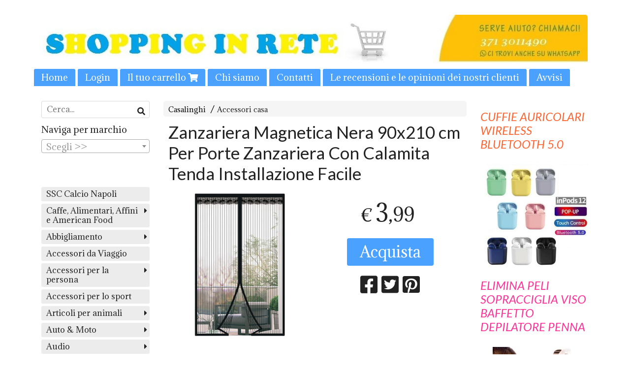

--- FILE ---
content_type: text/html; charset=utf-8
request_url: https://www.shoppinginrete24.it/casalinghi/zanzariera-magnetica-nera-90x210-cm-per-porte-zanzariera-con-calamita-tenda-installazione-facile
body_size: 17565
content:

<!DOCTYPE html>
<!--[if lt IE 7]>      <html class="no-js lt-ie9 lt-ie8 lt-ie7" lang="it"> <![endif]-->
<!--[if IE 7]>         <html class="no-js lt-ie9 lt-ie8" lang="it"> <![endif]-->
<!--[if IE 8]>         <html class="no-js lt-ie9" lang="it"> <![endif]-->
<!--[if gt IE 8]><!--> <html class="no-js" lang="it"> <!--<![endif]-->
<head>
  <meta charset="utf-8">
  <meta http-equiv="X-UA-Compatible" content="IE=edge">

  <title>Zanzariera Magnetica Nera 90x210 cm Per Porte Zanzariera Con Calamita Tenda Installazione Facile</title>

  <meta name="description" content="Vendita online  - Scopri il prezzo e acquistalo subito!" />
  <meta name="viewport" content="width=device-width, initial-scale=1">

    <link rel="icon" type="image/x-icon" href="https://ss-pics.s3.eu-west-1.amazonaws.com/si/6631/favicon-1571410343-default.png" />

  <meta property="og:title" content="Zanzariera Magnetica Nera 90x210 cm Per Porte Zanzariera Con Calamita Tenda Installazione Facile" />
  <meta property="og:description" content="Vendita online  - Scopri il prezzo e acquistalo subito!" />
  <meta property="og:type" content="website" />
  <meta property="og:site_name" content="SHOPPING IN RETE" />
  <meta property="og:image" content="https://ss-pics.s3.eu-west-1.amazonaws.com/files/2552704/page-71NFrCi0zyL._AC_SL1500_.jpg?1683912312" />
  <meta property="og:url" content="https://www.shoppinginrete24.it/casalinghi/zanzariera-magnetica-nera-90x210-cm-per-porte-zanzariera-con-calamita-tenda-installazione-facile" />

  

  

    <meta name="theme-color" content="#4BA1FF" />


    <link rel="canonical" href="https://www.shoppinginrete24.it/casalinghi/zanzariera-magnetica-nera-90x210-cm-per-porte-zanzariera-con-calamita-tenda-installazione-facile" />


  <link rel="stylesheet" href="https://cdn.scontrino.com/assets/classic-base-0c18e9c1096dd6a2b6194bcce9c2275876796dab504808cd953113b9ae0c0505.css" />

  <script async src="https://cloud.umami.is/script.js" data-website-id="0b15fee9-7f2f-4514-afdd-c6a17682ce02"></script>


  <style type="text/css">
    
          .header-nav > li.active > a {
            background: #4BA1FF;
          }

          .nav-col-list .level-1 .active > a,
          .nav-col-list .level-2 .active > a,
          .nav-col-list .level-1 > li.parent.opened.active > a,
          .nav-col-list .level-1 > li.parent-with-link.opened.active > a {
            background-color: #4BA1FF !important;
            color: #FFFFFF !important;
          }

          .lt-ie9 .nav-col-list .level-1 .active > a,
          .lt-ie9 .nav-col-list .level-2 .active > a,
          .lt-ie9 .nav-col-list .level-1 > li.parent.opened.active > a,
          .lt-ie9 .nav-col-list .level-1 > li.parent-with-link.opened.active > a {
            background-color: #4BA1FF !important;
            color: #FFFFFF !important;
          }

          .btn-custom,
          .btn-small-custom,
          .basket-total-alert span {
            background: #4BA1FF !important;
            color: #FFFFFF !important;
          }

          .btn-custom:hover,
          .btn-custom:focus,
          .btn-custom.active,
          .btn-small-custom:hover,
          .btn-small-custom:focus,
          .btn-small-custom.active {
            background: #3c81cc;
            color: #FFFFFF !important;
          }

          .search-hits .item-price-special .item-price-current,
          .main-listing .item-price-special .item-price-current,
          .sidebar .item-price-special .item-price-current,
          .custom-block .item-price-special .item-price-current,
          .extra-listing .item-price-special .item-price-current,
          .content-main .custom-block.custom-block-carousel-products .item-price-special .item-price-current {
            background: #4BA1FF;
            color: #FFFFFF !important;
          }

          .content-main .custom-block .listing-item .item-info:hover .feedbacks-row-name,
          .content-main .custom-block .custom-block-carousel-feedback-item .item-info:hover .feedbacks-row-name,
          .sidebar .custom-block .listing-item .item-info:hover .feedbacks-row-name,
          .sidebar .custom-block .custom-block-carousel-feedback-item .item-info:hover .feedbacks-row-name {
            color: #4BA1FF;
          }

          .content-main .custom-block .listing-item a:hover .articles-row-title,
          .content-main .custom-block .custom-block-carousel-latestarticles-item a:hover .articles-row-title,
          .content-main .custom-block a.articles-row:hover > .articles-row-title,
          .sidebar .custom-block .listing-item a:hover .articles-row-title,
          .sidebar .custom-block .custom-block-carousel-latestarticles-item a:hover .articles-row-title {
            color: #4BA1FF;
          }

          .product-note {
            color: #4BA1FF;
          }

          .pagination .current {
            background-color: #4BA1FF;
            color: #FFFFFF !important;
          }

          /*--- Algolia ---*/
          .ais-range-slider--connect {
            background: #4BA1FF;
          }

          .ais-range-slider--handle {
            border: 1px solid #4BA1FF;
          }

          .ais-hierarchical-menu--item__active > div > a,
          .ais-menu--item__active > div > a {
            color: #4BA1FF;
          }
        
          .custom-block-products .item-price-special .item-price-current {
            background: #4BA1FF !important;
          }
        
            .header-nav .level-1 > li > a {
              background: #4BA1FF;
              color: #FFFFFF !important;
            }

            .header-nav .level-1 > li > a:hover {
              background: #3c81cc !important;
              color: #FFFFFF !important;
            }

            .no-header .header-top .header-graphic {
              border-bottom: 3px solid #4BA1FF;
            }

            .mobile-nav {
              background: #4BA1FF;
            }

            .mobile-nav .mobile-titlebar span,
            .mobile-nav i {
              color: #FFFFFF !important;
            }
          
          .header-top .header-graphic {
            background: #F5F5F5;
          }
          .header-top .header-alt {
            color: #4BA1FF;
          }
        .header-top .container,
        .header-top .header-graphic {
          background: transparent !important;
        }

    
  </style>



  <link rel='preconnect' href='https://fonts.googleapis.com'>
<link rel='preconnect' href='https://fonts.gstatic.com' crossorigin>
<link href='https://fonts.googleapis.com/css2?family=Adamina&family=Lato:ital,wght@0,300;0,400;1,300;1,400&display=swap' rel='stylesheet'>

  <style>
    body, .btn, .search-input-text, .basket-quantity-container .basket-item-quantity, .basket-items-table th {
      font-family: 'Adamina', serif; font-weight: 400;
    }
    b, strong, h3, h4, h5, h6, .search-results .ais-RefinementList-showMore, .search-results .ais-HierarchicalMenu-showMore, .mobile-menu-container .level-2 .back {
      font-family: 'Adamina', serif; font-weight: 400;
    }
    .page-product1 .product-name, .page-product2 .product-name, .page-product3 .product-name, .page-title, .product-name, .banner, h1, h2, .static-header, .header .header-mobile-top a {
      font-family: 'Lato', sans-serif; font-weight: 400;
    }
  </style>

  <!--[if lt IE 9]>
    <script src="https://cdnjs.cloudflare.com/ajax/libs/selectivizr/1.0.2/selectivizr-min.js"></script>
    <script src="https://cdnjs.cloudflare.com/ajax/libs/html5shiv/3.7.2/html5shiv.min.js"></script>
    <script src="https://cdnjs.cloudflare.com/ajax/libs/respond.js/1.4.2/respond.min.js"></script>
  <![endif]-->
  <script>function on_page_load(o){window.jQuery?o():setTimeout(function(){on_page_load(o)},50)}</script>


  <script async src="https://www.googletagmanager.com/gtag/js?id=UA-24317998-1"></script>
  <script>
    window.dataLayer = window.dataLayer || [];
    function gtag(){dataLayer.push(arguments);}
    gtag('js', new Date());

    gtag('config', 'UA-24317998-1', { 'anonymize_ip': true, 'custom_map': {'dimension1': 'Account', 'dimension2': 'UserType'} }); gtag('config', 'G-0BDFNQ8H74', { 'anonymize_ip': true });gtag('event', 'shop_data', { 'Account': '6631', 'UserType': 'Anonymous', 'send_to': 'UA-24317998-1' }); 

  </script>



</head>

<body data-current='cat-54909' class="listing-thumb2 page-product3">




  <div class="admin-notice">
    <a href="#" class="close"><i class="fa fa-times" aria-hidden="true"></i></a>
    <a href="/admin" class="text" target="_blank">Accesso al pannello di amministrazione dell'eshop >> (Questo messaggio lo vedi solo tu!)</a>
  </div>

  <header>
    <div class="header header-type-top">
      <div class="header-top">
        <div class="container clearfix">

          <nav>
            <div class="header-nav boxed">
              <ul class="level-1">
                <li class="header-nav-menu"><a href="/">Home</a></li><li class="header-nav-menu login"><a href="/login">Login</a></li><li class="header-nav-menu cart"><a href="/cart">Il tuo carrello <i class='fa fa-shopping-cart'> <sub></sub></i></a></li><li class="header-nav-menu"><a href="/about">Chi siamo</a></li><li class="header-nav-menu"><a href="/contacts">Contatti</a></li><li class="header-nav-menu"><a href="/feedback">Le recensioni e le opinioni dei nostri clienti</a></li><li class="header-nav-menu"><a href="/importante">Avvisi</a></li><li class="header-nav-menu"><a href="/politica-di-spedizione">Politica di Spedizione</a></li><li class="header-nav-menu"><a href="/politica-dei-resi">Politica dei Resi</a></li>
              </ul>
            </div>
          </nav>

          <div class="header-graphic">
            
                  <a class="header-top" href="/" title="SHOPPING IN RETE"><img class="header-image" src="https://ss-pics.s3.eu-west-1.amazonaws.com/ti/44937/default-TEMA.jpg?1571912982" /></a>
          </div>

        </div>
      </div>

      <div class="mobile-nav">
        <div class="mobile-titlebar"><span><a href="/">SHOPPING IN RETE</span></a></div>
        <div class="mobile-icons">
          <i class="fa fa-bars menu-general" rel="header-nav"></i>
          <a href="/cart"><i class="fa fa-shopping-cart menu-cart"><sub></sub></i></a>
        </div>
      </div>


    </div>
  </header>

  <div class="page-wrapper">
    <div class="container clearfix">
      <div class="content-wrapper clearfix">
        <div class="content-main-wrapper">
          <div class="content-main">

            

<section>

    <div class='category-bread'><ol class='category-path'><li><a title='Casalinghi' href='/casalinghi/'>Casalinghi</a></li><li><a title='Accessori casa' href='/casalinghi/accessori-casa/'>Accessori casa</a></li></ol></div>
    <script type="application/ld+json"> {"@context": "http://schema.org", "@type": "BreadcrumbList", "itemListElement": [{"@type": "ListItem", "position": 1, "item": {"@id": "https://www.shoppinginrete24.it/casalinghi/", "name": "Casalinghi"} },{"@type": "ListItem", "position": 2, "item": {"@id": "https://www.shoppinginrete24.it/casalinghi/accessori-casa/", "name": "Accessori casa"} }  ] } </script>

  <article itemprop="text"><div class="main-product" data-product="906119">
    <div itemscope itemtype="http://schema.org/Product">

        <form action="/cart/add/906119" method="post" id="product-form-clone" class="product-add-form">

      <div class="product-data clearfix">

          <h1 class="product-name" itemprop="name">Zanzariera Magnetica Nera 90x210 cm Per Porte Zanzariera Con Calamita Tenda Installazione Facile</h1>

        <div class="product-info">

          <meta itemprop='brand' content='Shopping In Rete'/>
          <meta itemprop='manufacturer' content='Shopping In Rete'/>

          <div class="product-brief" itemprop="description">
            
          </div>


          <div class="product-buy ">
            <div class="product-add">


                  <div class="product-offer" itemprop="offers" itemscope itemtype="http://schema.org/Offer">
                    <meta itemprop="priceCurrency" content="EUR"/>
                    <meta itemprop="price" content="3.99" />
                    <link itemprop="availability" href="http://schema.org/InStock" />

                    <div class="item-price-container  ">
                      <div class="item-price-current">
                        <span class="price-currency">€</span><span
                          plc="--"
                          pls="--"
                          class="price-value">3,99</span>
                      </div>
                      <div class="item-price-barred">
                        <span
                          pl="--"
                          class="price-value">3,99</span>
                      </div>
                    </div>
                  </div>

                    <div class="product-submit">
                      <div class="product-submit-btn-container">
                        <button type="submit" class="btn btn-custom btn-large single-product-submit">Acquista</button>
                      </div>
                    </div>

            </div>
          </div>
            <div class="customshare-wrap product-buy-social">
  <ul class="customshare-list">
    <li>
      <a class="customshare-link" href="https://www.facebook.com/sharer/sharer.php?u=https%3A%2F%2Fwww.shoppinginrete24.it%2Fcasalinghi%2Fzanzariera-magnetica-nera-90x210-cm-per-porte-zanzariera-con-calamita-tenda-installazione-facile&t=Zanzariera%20Magnetica%20Nera%2090x210%20cm%20Per%20Porte%20Zanzariera%20Con%20Calamita%20Tenda%20Installazione%20Facile" target="_blank">
        <i class="fab fa-facebook-square"></i>
      </a>
    </li>
    <li>
      <a class="customshare-link" href='https://twitter.com/intent/tweet?original_referer=https%3A%2F%2Fwww.shoppinginrete24.it%2Fcasalinghi%2Fzanzariera-magnetica-nera-90x210-cm-per-porte-zanzariera-con-calamita-tenda-installazione-facile&text=Zanzariera%20Magnetica%20Nera%2090x210%20cm%20Per%20Porte%20Zanzariera%20Con%20Calamita%20Tenda%20Installazione%20Facile%20https%3A%2F%2Fwww.shoppinginrete24.it%2Fcasalinghi%2Fzanzariera-magnetica-nera-90x210-cm-per-porte-zanzariera-con-calamita-tenda-installazione-facile' target="_blank">
        <i class="fab fa-twitter-square"></i>
      </a>
    </li>
    <li>
      <a class="customshare-link" href="https://pinterest.com/pin/create/button/?url=https%3A%2F%2Fwww.shoppinginrete24.it%2Fcasalinghi%2Fzanzariera-magnetica-nera-90x210-cm-per-porte-zanzariera-con-calamita-tenda-installazione-facile&media=https://ss-pics.s3.eu-west-1.amazonaws.com/files/2552704/large-71NFrCi0zyL._AC_SL1500_.jpg?1683912312&description=Zanzariera%20Magnetica%20Nera%2090x210%20cm%20Per%20Porte%20Zanzariera%20Con%20Calamita%20Tenda%20Installazione%20Facile" data-pin-do="buttonPin" data-pin-config="above" target="_blank">
        <i class="fab fa-pinterest-square"></i>
      </a>
    </li>
    <li class="mobile-share">
      <a href="whatsapp://send?text=Zanzariera%20Magnetica%20Nera%2090x210%20cm%20Per%20Porte%20Zanzariera%20Con%20Calamita%20Tenda%20Installazione%20Facile%20https%3A%2F%2Fwww.shoppinginrete24.it%2Fcasalinghi%2Fzanzariera-magnetica-nera-90x210-cm-per-porte-zanzariera-con-calamita-tenda-installazione-facile" data-text="Zanzariera%20Magnetica%20Nera%2090x210%20cm%20Per%20Porte%20Zanzariera%20Con%20Calamita%20Tenda%20Installazione%20Facile" data-href="https%3A%2F%2Fwww.shoppinginrete24.it%2Fcasalinghi%2Fzanzariera-magnetica-nera-90x210-cm-per-porte-zanzariera-con-calamita-tenda-installazione-facile" target="_top" onclick="window.parent.null">
        <i class="fab fa-whatsapp-square"></i>
      </a>
    </li>
    <li class="telegram_btn mobile-share">
      <a href="https://telegram.me/share/url?url=https%3A%2F%2Fwww.shoppinginrete24.it%2Fcasalinghi%2Fzanzariera-magnetica-nera-90x210-cm-per-porte-zanzariera-con-calamita-tenda-installazione-facile" target="_top" onclick="window.parent.null">
        <i class="fab fa-telegram-plane"></i>
      </a>
    </li>
  </ul>
</div>


        </div>

        <div class="product-images">
          <div class="slider">
              <div class="slide-item">
                <a class="zoom" href="https://ss-pics.s3.eu-west-1.amazonaws.com/files/2552704/large-71NFrCi0zyL._AC_SL1500_.jpg?1683912241" title="Zanzariera Magnetica Nera 90x210 cm Per Porte Zanzariera Con Calamita Tenda Installazione Facile">
                  <img src="https://ss-pics.s3.eu-west-1.amazonaws.com/files/2552704/page-71NFrCi0zyL._AC_SL1500_.jpg?1683912241" alt="Zanzariera Magnetica Nera 90x210 cm Per Porte Zanzariera Con Calamita Tenda Installazione Facile" itemprop="image"/>
                </a>
              </div>
              <div class="slide-item">
                <a class="zoom" href="https://ss-pics.s3.eu-west-1.amazonaws.com/files/2552705/large-533.png?1683912243" title="Zanzariera Magnetica Nera 90x210 cm Per Porte Zanzariera Con Calamita Tenda Installazione Facile">
                  <img src="https://ss-pics.s3.eu-west-1.amazonaws.com/files/2552705/page-533.png?1683912243" alt="Zanzariera Magnetica Nera 90x210 cm Per Porte Zanzariera Con Calamita Tenda Installazione Facile" itemprop="image"/>
                </a>
              </div>
              <div class="slide-item">
                <a class="zoom" href="https://ss-pics.s3.eu-west-1.amazonaws.com/files/2552706/large-5866.png?1683912247" title="Zanzariera Magnetica Nera 90x210 cm Per Porte Zanzariera Con Calamita Tenda Installazione Facile">
                  <img src="https://ss-pics.s3.eu-west-1.amazonaws.com/files/2552706/page-5866.png?1683912247" alt="Zanzariera Magnetica Nera 90x210 cm Per Porte Zanzariera Con Calamita Tenda Installazione Facile" itemprop="image"/>
                </a>
              </div>
              <div class="slide-item">
                <a class="zoom" href="https://ss-pics.s3.eu-west-1.amazonaws.com/files/2552707/large-s-l1600.jpg?1683912244" title="Zanzariera Magnetica Nera 90x210 cm Per Porte Zanzariera Con Calamita Tenda Installazione Facile">
                  <img src="https://ss-pics.s3.eu-west-1.amazonaws.com/files/2552707/page-s-l1600.jpg?1683912244" alt="Zanzariera Magnetica Nera 90x210 cm Per Porte Zanzariera Con Calamita Tenda Installazione Facile" itemprop="image"/>
                </a>
              </div>

          </div>
        </div>
      </div>


        </form>

      <div class="product-details" itemprop="description">
              <div class='custom-block custom-block-text' id='cb-1239240'><p><br></p><ul><li>si chiude automaticamente in un solo secondo</li><li>tiene lontano insetti e permette l'ingresso d'aria fresca</li><li>non è necessario utilizzare le mani per aprirla</li><li>si installa in pochi minuti</li><li>ideale per : porte a battente, porte scorrevoli, porte finestre, porte di camper e roulotte</li><li>impedisce persino l'ingresso degli insetti più piccoli.</li><li>montaggio semplice e rapido</li></ul><p><br></p></div>

      </div>

        <div class="customshare-wrap product-bottom-social">
  <ul class="customshare-list">
    <li>
      <a class="customshare-link" href="https://www.facebook.com/sharer/sharer.php?u=https%3A%2F%2Fwww.shoppinginrete24.it%2Fcasalinghi%2Fzanzariera-magnetica-nera-90x210-cm-per-porte-zanzariera-con-calamita-tenda-installazione-facile&t=Zanzariera%20Magnetica%20Nera%2090x210%20cm%20Per%20Porte%20Zanzariera%20Con%20Calamita%20Tenda%20Installazione%20Facile" target="_blank">
        <i class="fab fa-facebook-square"></i>
      </a>
    </li>
    <li>
      <a class="customshare-link" href='https://twitter.com/intent/tweet?original_referer=https%3A%2F%2Fwww.shoppinginrete24.it%2Fcasalinghi%2Fzanzariera-magnetica-nera-90x210-cm-per-porte-zanzariera-con-calamita-tenda-installazione-facile&text=Zanzariera%20Magnetica%20Nera%2090x210%20cm%20Per%20Porte%20Zanzariera%20Con%20Calamita%20Tenda%20Installazione%20Facile%20https%3A%2F%2Fwww.shoppinginrete24.it%2Fcasalinghi%2Fzanzariera-magnetica-nera-90x210-cm-per-porte-zanzariera-con-calamita-tenda-installazione-facile' target="_blank">
        <i class="fab fa-twitter-square"></i>
      </a>
    </li>
    <li>
      <a class="customshare-link" href="https://pinterest.com/pin/create/button/?url=https%3A%2F%2Fwww.shoppinginrete24.it%2Fcasalinghi%2Fzanzariera-magnetica-nera-90x210-cm-per-porte-zanzariera-con-calamita-tenda-installazione-facile&media=https://ss-pics.s3.eu-west-1.amazonaws.com/files/2552704/large-71NFrCi0zyL._AC_SL1500_.jpg?1683912312&description=Zanzariera%20Magnetica%20Nera%2090x210%20cm%20Per%20Porte%20Zanzariera%20Con%20Calamita%20Tenda%20Installazione%20Facile" data-pin-do="buttonPin" data-pin-config="above" target="_blank">
        <i class="fab fa-pinterest-square"></i>
      </a>
    </li>
    <li class="mobile-share">
      <a href="whatsapp://send?text=Zanzariera%20Magnetica%20Nera%2090x210%20cm%20Per%20Porte%20Zanzariera%20Con%20Calamita%20Tenda%20Installazione%20Facile%20https%3A%2F%2Fwww.shoppinginrete24.it%2Fcasalinghi%2Fzanzariera-magnetica-nera-90x210-cm-per-porte-zanzariera-con-calamita-tenda-installazione-facile" data-text="Zanzariera%20Magnetica%20Nera%2090x210%20cm%20Per%20Porte%20Zanzariera%20Con%20Calamita%20Tenda%20Installazione%20Facile" data-href="https%3A%2F%2Fwww.shoppinginrete24.it%2Fcasalinghi%2Fzanzariera-magnetica-nera-90x210-cm-per-porte-zanzariera-con-calamita-tenda-installazione-facile" target="_top" onclick="window.parent.null">
        <i class="fab fa-whatsapp-square"></i>
      </a>
    </li>
    <li class="telegram_btn mobile-share">
      <a href="https://telegram.me/share/url?url=https%3A%2F%2Fwww.shoppinginrete24.it%2Fcasalinghi%2Fzanzariera-magnetica-nera-90x210-cm-per-porte-zanzariera-con-calamita-tenda-installazione-facile" target="_top" onclick="window.parent.null">
        <i class="fab fa-telegram-plane"></i>
      </a>
    </li>
  </ul>
</div>



      <div class="product-social-footer clearfix"></div>
      <div class="product-buy-footer clearfix"></div>
    </div>
  </div></article>

    <section>
	<div class="extra-listing clearfix">


  	<div class="extra-note">
      <strong>Continua lo shopping!</strong> scopri altri prodotti della sezione <a href="/casalinghi/accessori-casa/">accessori casa</a> 
        o di
        <a href="/shopping-in-rete/">Shopping In Rete</a>
  	</div>

	</div>
</section>

</section>




              <div class="before-footer">
                    <div class='custom-block custom-block-gallery' id='cb-469682'>
      <div class="slider">
      </div>
    </div>
    <div class='custom-block custom-block-recently-viewed' id='cb-457968'>
      <h3 class='custom-block-title'><span>Visti di recente</span></h3>
      <div class="custom-block-recently-viewed-content"> </div>
    </div>

              </div>
          </div>
        </div>

        <div class="nav-col">
  <div class="search">
    <form action="/search" method="get">
      <input type="text" name="q" class="search-input-text" id="q" placeholder="Cerca..." autocomplete="off" autocorrect="off" autocapitalize="off" spellcheck="false">
      <div class="search-input-icons">
        <i class="icon-search fa fa-search"></i>
        <i class="icon-search-voice fa fa-microphone"></i>
      </div>
    </form>
  </div>

  <div class="brands">
      <strong>Naviga per marchio</strong>
      <select name="brands" id="brands">
        <option value=""></option>
          <option value="/adorn/">Adorn</option>
          <option value="/airheads/">Airheads</option>
          <option value="/air-wick/">AIR WICK</option>
          <option value="/alba/">ALBA</option>
          <option value="/alga/">ALGA</option>
          <option value="/arexons/">AREXONS</option>
          <option value="/aurora/">Aurora</option>
          <option value="/bama/">BAMA</option>
          <option value="/barilla/">Barilla</option>
          <option value="/bestway/">Bestway </option>
          <option value="/bialcol/">Bialcol</option>
          <option value="/bialetti/">Bialetti</option>
          <option value="/bioform/">BIOFORM</option>
          <option value="/birky/">Birky</option>
          <option value="/bormioli-rocco/">Bormioli Rocco</option>
          <option value="/caffe-alba/">Caffè Alba</option>
          <option value="/caffe-toraldo/">Caffè Toraldo</option>
          <option value="/calzanetto/">Calzanetto</option>
          <option value="/cameo/">CAMEO</option>
          <option value="/chanteclair/">Chanteclair</option>
          <option value="/chicco/">Chicco</option>
          <option value="/chimiclean/">ChimiClean</option>
          <option value="/cif/">Cif</option>
          <option value="/coca-cola/">Coca-Cola</option>
          <option value="/coccolino/">Coccolino</option>
          <option value="/coveri-collection/">COVERI COLLECTION</option>
          <option value="/dash/">Dash</option>
          <option value="/dealo/">DEALO</option>
          <option value="/delice-solaire/">Delice Solaire</option>
          <option value="/deo-due/">DEO DUE</option>
          <option value="/dictrolux/">Dictrolux </option>
          <option value="/disney/">Disney</option>
          <option value="/dolfin/">Dolfin</option>
          <option value="/dove/">Dove</option>
          <option value="/dual-power/">Dual Power</option>
          <option value="/durex/">DUREX</option>
          <option value="/ea-sports/">EA SPORTS</option>
          <option value="/ecoplast/">Ecoplast</option>
          <option value="/eliplast/">Eliplast</option>
          <option value="/eridania/">Eridania</option>
          <option value="/evolution-microjet/">Evolution Microjet</option>
          <option value="/fabbri/">FABBRI</option>
          <option value="/face-complex/">FACE COMPLEX</option>
          <option value="/famex/">FAMEX</option>
          <option value="/fanta/">Fanta</option>
          <option value="/felce/">Felce</option>
          <option value="/felce-azzurra/">Felce Azzurra</option>
          <option value="/ferrero/">Ferrero </option>
          <option value="/filcasalinghi/">Filcasalinghi</option>
          <option value="/f-lli-carillo/">F.lli Carillo</option>
          <option value="/friol/">Friol</option>
          <option value="/gigaset/">Gigaset</option>
          <option value="/giochi-preziosi/">Giochi Preziosi</option>
          <option value="/givova/">Givova</option>
          <option value="/haribo/">Haribo</option>
          <option value="/hershey-s/">Hershey&#39;s</option>
          <option value="/hydration/">HYDRATION</option>
          <option value="/ieto/">IETO</option>
          <option value="/igyen-splendeo/">IGYEN SPLENDEO</option>
          <option value="/intenso/">Intenso</option>
          <option value="/intex/">Intex</option>
          <option value="/irge/">Irge</option>
          <option value="/jordan/">Jordan</option>
          <option value="/just/">Just</option>
          <option value="/kaffettera/">Kaffettera</option>
          <option value="/kappa/">Kappa</option>
          <option value="/kinder/">Kinder</option>
          <option value="/kit-kat/">Kit Kat</option>
          <option value="/l-angelica/">L&#39;angelica</option>
          <option value="/lattafa/">Lattafa</option>
          <option value="/legea/">Legea</option>
          <option value="/lenor/">Lenor</option>
          <option value="/lete/">LETE</option>
          <option value="/look-o-look/">Look-O-Look</option>
          <option value="/love-wash/">Love Wash</option>
          <option value="/l-unico/">L&#39;UNICO</option>
          <option value="/madel/">Madel</option>
          <option value="/makota/">Makota</option>
          <option value="/malizia-uomo/">Malizia Uomo</option>
          <option value="/mil-mil/">mil mil</option>
          <option value="/milmil/">Milmil</option>
          <option value="/mister-green/">Mister Green</option>
          <option value="/m-m-s/">M&amp;M&#39;S</option>
          <option value="/mogu-mogu/">Mogu Mogu</option>
          <option value="/monini/">Monini</option>
          <option value="/monster/">Monster</option>
          <option value="/montrasio/">Montrasio </option>
          <option value="/motta/">Motta</option>
          <option value="/movida/">Movida</option>
          <option value="/nazareno-gabrielli/">Nazareno Gabrielli</option>
          <option value="/nesti-dante/">NESTI DANTE </option>
          <option value="/nestle/">Nestlé </option>
          <option value="/omino-bianco/">OMINO BIANCO</option>
          <option value="/orlandi/">Orlandi</option>
          <option value="/pan-di-stelle/">Pan di Stelle</option>
          <option value="/panini/">Panini</option>
          <option value="/pantene/">Pantene</option>
          <option value="/pepsi/">Pepsi</option>
          <option value="/perfetti/">Perfetti</option>
          <option value="/pic/">Pic</option>
          <option value="/pino-silvestre/">Pino Silvestre</option>
          <option value="/progarden/">PROGARDEN </option>
          <option value="/pulito-da-favola/">Pulito da Favola</option>
          <option value="/quasar/">Quasar</option>
          <option value="/raid/">Raid</option>
          <option value="/reese-s/">Reese&#39;s</option>
          <option value="/rhutten/">Rhutten</option>
          <option value="/ricordi-d-oriente/">RICORDI D&#39;ORIENTE</option>
          <option value="/rio/">Rio</option>
          <option value="/rio-azzurro/">Rio Azzurro </option>
          <option value="/roc/">RoC</option>
          <option value="/ro-ial/">Ro.ial</option>
          <option value="/rubino-chem/">Rubino Chem</option>
          <option value="/salvelox/">Salvelox </option>
          <option value="/setablu/">Setablu</option>
          <option value="/shopping-in-rete/">Shopping In Rete</option>
          <option value="/smapiu/">SMAPIU</option>
          <option value="/snax-sational/">SNAX-SATIONAL</option>
          <option value="/sony/">Sony</option>
          <option value="/spic-span/">Spic&amp;Span</option>
          <option value="/ssc-napoli/">SSC NAPOLI </option>
          <option value="/stanhome/">STANHOME</option>
          <option value="/stardrops/">Stardrops</option>
          <option value="/suarez/">SUAREZ</option>
          <option value="/svelto/">Svelto</option>
          <option value="/tesori-d-oriente/">Tesori D&#39;oriente</option>
          <option value="/tintolav-srl/">Tintolav srl</option>
          <option value="/toomax/">Toomax</option>
          <option value="/tre-stelle/">Tre Stelle</option>
          <option value="/tulipan-negro/">Tulipán Negro</option>
          <option value="/ultra-retinol-complex/">Ultra Retinol Complex</option>
          <option value="/vanish/">Vanish</option>
          <option value="/vileda/">Vileda</option>
          <option value="/vinco/">Vinco</option>
          <option value="/wettex/">Wettex</option>
          <option value="/wisdom-line/">‎WISDOM LINE</option>
          <option value="/wow/">WOW</option>
      </select>

      <div id="mobile-brands">
       <ul id="mobile-brands-list" class="level-1"><li class="vendor-list parent"><a title="Marchi">Marchi</a><ul class="level-2"><li id="vendor-24938" class="vendor-list"><a title="Adorn" href="/adorn/">Adorn</a></li><li id="vendor-28395" class="vendor-list"><a title="Airheads" href="/airheads/">Airheads</a></li><li id="vendor-28626" class="vendor-list"><a title="AIR WICK" href="/air-wick/">AIR WICK</a></li><li id="vendor-24615" class="vendor-list"><a title="ALBA" href="/alba/">ALBA</a></li><li id="vendor-22687" class="vendor-list"><a title="ALGA" href="/alga/">ALGA</a></li><li id="vendor-24111" class="vendor-list"><a title="AREXONS" href="/arexons/">AREXONS</a></li><li id="vendor-25575" class="vendor-list"><a title="Aurora" href="/aurora/">Aurora</a></li><li id="vendor-24282" class="vendor-list"><a title="BAMA" href="/bama/">BAMA</a></li><li id="vendor-28358" class="vendor-list"><a title="Barilla" href="/barilla/">Barilla</a></li><li id="vendor-24998" class="vendor-list"><a title="Bestway " href="/bestway/">Bestway </a></li><li id="vendor-25210" class="vendor-list"><a title="Bialcol" href="/bialcol/">Bialcol</a></li><li id="vendor-25965" class="vendor-list"><a title="Bialetti" href="/bialetti/">Bialetti</a></li><li id="vendor-24764" class="vendor-list"><a title="BIOFORM" href="/bioform/">BIOFORM</a></li><li id="vendor-26359" class="vendor-list"><a title="Birky" href="/birky/">Birky</a></li><li id="vendor-24684" class="vendor-list"><a title="Bormioli Rocco" href="/bormioli-rocco/">Bormioli Rocco</a></li><li id="vendor-28341" class="vendor-list"><a title="Caffè Alba" href="/caffe-alba/">Caffè Alba</a></li><li id="vendor-26545" class="vendor-list"><a title="Caffè Toraldo" href="/caffe-toraldo/">Caffè Toraldo</a></li><li id="vendor-28364" class="vendor-list"><a title="Calzanetto" href="/calzanetto/">Calzanetto</a></li><li id="vendor-24020" class="vendor-list"><a title="CAMEO" href="/cameo/">CAMEO</a></li><li id="vendor-25799" class="vendor-list"><a title="Chanteclair" href="/chanteclair/">Chanteclair</a></li><li id="vendor-21965" class="vendor-list"><a title="Chicco" href="/chicco/">Chicco</a></li><li id="vendor-24733" class="vendor-list"><a title="ChimiClean" href="/chimiclean/">ChimiClean</a></li><li id="vendor-24654" class="vendor-list"><a title="Cif" href="/cif/">Cif</a></li><li id="vendor-27744" class="vendor-list"><a title="Coca-Cola" href="/coca-cola/">Coca-Cola</a></li><li id="vendor-24045" class="vendor-list"><a title="Coccolino" href="/coccolino/">Coccolino</a></li><li id="vendor-24781" class="vendor-list"><a title="COVERI COLLECTION" href="/coveri-collection/">COVERI COLLECTION</a></li><li id="vendor-22682" class="vendor-list"><a title="Dash" href="/dash/">Dash</a></li><li id="vendor-22447" class="vendor-list"><a title="DEALO" href="/dealo/">DEALO</a></li><li id="vendor-26927" class="vendor-list"><a title="Delice Solaire" href="/delice-solaire/">Delice Solaire</a></li><li id="vendor-24508" class="vendor-list"><a title="DEO DUE" href="/deo-due/">DEO DUE</a></li><li id="vendor-27991" class="vendor-list"><a title="Dictrolux " href="/dictrolux/">Dictrolux </a></li><li id="vendor-22260" class="vendor-list"><a title="Disney" href="/disney/">Disney</a></li><li id="vendor-28587" class="vendor-list"><a title="Dolfin" href="/dolfin/">Dolfin</a></li><li id="vendor-24179" class="vendor-list"><a title="Dove" href="/dove/">Dove</a></li><li id="vendor-25257" class="vendor-list"><a title="Dual Power" href="/dual-power/">Dual Power</a></li><li id="vendor-22676" class="vendor-list"><a title="DUREX" href="/durex/">DUREX</a></li><li id="vendor-27416" class="vendor-list"><a title="EA SPORTS" href="/ea-sports/">EA SPORTS</a></li><li id="vendor-24612" class="vendor-list"><a title="Ecoplast" href="/ecoplast/">Ecoplast</a></li><li id="vendor-27357" class="vendor-list"><a title="Eliplast" href="/eliplast/">Eliplast</a></li><li id="vendor-22805" class="vendor-list"><a title="Eridania" href="/eridania/">Eridania</a></li><li id="vendor-23756" class="vendor-list"><a title="Evolution Microjet" href="/evolution-microjet/">Evolution Microjet</a></li><li id="vendor-24021" class="vendor-list"><a title="FABBRI" href="/fabbri/">FABBRI</a></li><li id="vendor-26169" class="vendor-list"><a title="FACE COMPLEX" href="/face-complex/">FACE COMPLEX</a></li><li id="vendor-23695" class="vendor-list"><a title="FAMEX" href="/famex/">FAMEX</a></li><li id="vendor-28912" class="vendor-list"><a title="Fanta" href="/fanta/">Fanta</a></li><li id="vendor-22688" class="vendor-list"><a title="Felce" href="/felce/">Felce</a></li><li id="vendor-24857" class="vendor-list"><a title="Felce Azzurra" href="/felce-azzurra/">Felce Azzurra</a></li><li id="vendor-21676" class="vendor-list"><a title="Ferrero " href="/ferrero/">Ferrero </a></li><li id="vendor-24921" class="vendor-list"><a title="Filcasalinghi" href="/filcasalinghi/">Filcasalinghi</a></li><li id="vendor-26441" class="vendor-list"><a title="F.lli Carillo" href="/f-lli-carillo/">F.lli Carillo</a></li><li id="vendor-22803" class="vendor-list"><a title="Friol" href="/friol/">Friol</a></li><li id="vendor-23721" class="vendor-list"><a title="Gigaset" href="/gigaset/">Gigaset</a></li><li id="vendor-30466" class="vendor-list"><a title="Giochi Preziosi" href="/giochi-preziosi/">Giochi Preziosi</a></li><li id="vendor-11745" class="vendor-list"><a title="Givova" href="/givova/">Givova</a></li><li id="vendor-22578" class="vendor-list"><a title="Haribo" href="/haribo/">Haribo</a></li><li id="vendor-27787" class="vendor-list"><a title="Hershey's" href="/hershey-s/">Hershey's</a></li><li id="vendor-28393" class="vendor-list"><a title="HYDRATION" href="/hydration/">HYDRATION</a></li><li id="vendor-28986" class="vendor-list"><a title="IETO" href="/ieto/">IETO</a></li><li id="vendor-23797" class="vendor-list"><a title="IGYEN SPLENDEO" href="/igyen-splendeo/">IGYEN SPLENDEO</a></li><li id="vendor-28216" class="vendor-list"><a title="Intenso" href="/intenso/">Intenso</a></li><li id="vendor-28708" class="vendor-list"><a title="Intex" href="/intex/">Intex</a></li><li id="vendor-25221" class="vendor-list"><a title="Irge" href="/irge/">Irge</a></li><li id="vendor-23109" class="vendor-list"><a title="Jordan" href="/jordan/">Jordan</a></li><li id="vendor-25256" class="vendor-list"><a title="Just" href="/just/">Just</a></li><li id="vendor-22187" class="vendor-list"><a title="Kaffettera" href="/kaffettera/">Kaffettera</a></li><li id="vendor-22621" class="vendor-list"><a title="Kappa" href="/kappa/">Kappa</a></li><li id="vendor-27819" class="vendor-list"><a title="Kinder" href="/kinder/">Kinder</a></li><li id="vendor-28487" class="vendor-list"><a title="Kit Kat" href="/kit-kat/">Kit Kat</a></li><li id="vendor-22677" class="vendor-list"><a title="L'angelica" href="/l-angelica/">L'angelica</a></li><li id="vendor-31372" class="vendor-list"><a title="Lattafa" href="/lattafa/">Lattafa</a></li><li id="vendor-11747" class="vendor-list"><a title="Legea" href="/legea/">Legea</a></li><li id="vendor-22159" class="vendor-list"><a title="Lenor" href="/lenor/">Lenor</a></li><li id="vendor-25455" class="vendor-list"><a title="LETE" href="/lete/">LETE</a></li><li id="vendor-28863" class="vendor-list"><a title="Look-O-Look" href="/look-o-look/">Look-O-Look</a></li><li id="vendor-26689" class="vendor-list"><a title="Love Wash" href="/love-wash/">Love Wash</a></li><li id="vendor-25864" class="vendor-list"><a title="L'UNICO" href="/l-unico/">L'UNICO</a></li><li id="vendor-22685" class="vendor-list"><a title="Madel" href="/madel/">Madel</a></li><li id="vendor-28814" class="vendor-list"><a title="Makota" href="/makota/">Makota</a></li><li id="vendor-23757" class="vendor-list"><a title="Malizia Uomo" href="/malizia-uomo/">Malizia Uomo</a></li><li id="vendor-24180" class="vendor-list"><a title="mil mil" href="/mil-mil/">mil mil</a></li><li id="vendor-22678" class="vendor-list"><a title="Milmil" href="/milmil/">Milmil</a></li><li id="vendor-26544" class="vendor-list"><a title="Mister Green" href="/mister-green/">Mister Green</a></li><li id="vendor-27794" class="vendor-list"><a title="M&M'S" href="/m-m-s/">M&M'S</a></li><li id="vendor-28394" class="vendor-list"><a title="Mogu Mogu" href="/mogu-mogu/">Mogu Mogu</a></li><li id="vendor-22577" class="vendor-list"><a title="Monini" href="/monini/">Monini</a></li><li id="vendor-25565" class="vendor-list"><a title="Monster" href="/monster/">Monster</a></li><li id="vendor-22681" class="vendor-list"><a title="Montrasio " href="/montrasio/">Montrasio </a></li><li id="vendor-22804" class="vendor-list"><a title="Motta" href="/motta/">Motta</a></li><li id="vendor-28675" class="vendor-list"><a title="Movida" href="/movida/">Movida</a></li><li id="vendor-11789" class="vendor-list"><a title="Nazareno Gabrielli" href="/nazareno-gabrielli/">Nazareno Gabrielli</a></li><li id="vendor-28550" class="vendor-list"><a title="NESTI DANTE " href="/nesti-dante/">NESTI DANTE </a></li><li id="vendor-27847" class="vendor-list"><a title="Nestlé " href="/nestle/">Nestlé </a></li><li id="vendor-21966" class="vendor-list"><a title="OMINO BIANCO" href="/omino-bianco/">OMINO BIANCO</a></li><li id="vendor-25272" class="vendor-list"><a title="Orlandi" href="/orlandi/">Orlandi</a></li><li id="vendor-28178" class="vendor-list"><a title="Pan di Stelle" href="/pan-di-stelle/">Pan di Stelle</a></li><li id="vendor-25447" class="vendor-list"><a title="Panini" href="/panini/">Panini</a></li><li id="vendor-23759" class="vendor-list"><a title="Pantene" href="/pantene/">Pantene</a></li><li id="vendor-27771" class="vendor-list"><a title="Pepsi" href="/pepsi/">Pepsi</a></li><li id="vendor-28387" class="vendor-list"><a title="Perfetti" href="/perfetti/">Perfetti</a></li><li id="vendor-28206" class="vendor-list"><a title="Pic" href="/pic/">Pic</a></li><li id="vendor-26471" class="vendor-list"><a title="Pino Silvestre" href="/pino-silvestre/">Pino Silvestre</a></li><li id="vendor-24964" class="vendor-list"><a title="PROGARDEN " href="/progarden/">PROGARDEN </a></li><li id="vendor-24389" class="vendor-list"><a title="Pulito da Favola" href="/pulito-da-favola/">Pulito da Favola</a></li><li id="vendor-24847" class="vendor-list"><a title="Quasar" href="/quasar/">Quasar</a></li><li id="vendor-28674" class="vendor-list"><a title="Raid" href="/raid/">Raid</a></li><li id="vendor-27770" class="vendor-list"><a title="Reese's" href="/reese-s/">Reese's</a></li><li id="vendor-21967" class="vendor-list"><a title="Rhutten" href="/rhutten/">Rhutten</a></li><li id="vendor-25025" class="vendor-list"><a title="RICORDI D'ORIENTE" href="/ricordi-d-oriente/">RICORDI D'ORIENTE</a></li><li id="vendor-28590" class="vendor-list"><a title="Rio" href="/rio/">Rio</a></li><li id="vendor-25732" class="vendor-list"><a title="Rio Azzurro " href="/rio-azzurro/">Rio Azzurro </a></li><li id="vendor-23885" class="vendor-list"><a title="RoC" href="/roc/">RoC</a></li><li id="vendor-26253" class="vendor-list"><a title="Ro.ial" href="/ro-ial/">Ro.ial</a></li><li id="vendor-26452" class="vendor-list"><a title="Rubino Chem" href="/rubino-chem/">Rubino Chem</a></li><li id="vendor-22680" class="vendor-list"><a title="Salvelox " href="/salvelox/">Salvelox </a></li><li id="vendor-22679" class="vendor-list"><a title="Setablu" href="/setablu/">Setablu</a></li><li id="vendor-11506" class="vendor-list"><a title="Shopping In Rete" href="/shopping-in-rete/">Shopping In Rete</a></li><li id="vendor-27893" class="vendor-list"><a title="SMAPIU" href="/smapiu/">SMAPIU</a></li><li id="vendor-27788" class="vendor-list"><a title="SNAX-SATIONAL" href="/snax-sational/">SNAX-SATIONAL</a></li><li id="vendor-28059" class="vendor-list"><a title="Sony" href="/sony/">Sony</a></li><li id="vendor-23758" class="vendor-list"><a title="Spic&Span" href="/spic-span/">Spic&Span</a></li><li id="vendor-28365" class="vendor-list"><a title="SSC NAPOLI " href="/ssc-napoli/">SSC NAPOLI </a></li><li id="vendor-28529" class="vendor-list"><a title="STANHOME" href="/stanhome/">STANHOME</a></li><li id="vendor-27795" class="vendor-list"><a title="Stardrops" href="/stardrops/">Stardrops</a></li><li id="vendor-26178" class="vendor-list"><a title="SUAREZ" href="/suarez/">SUAREZ</a></li><li id="vendor-23894" class="vendor-list"><a title="Svelto" href="/svelto/">Svelto</a></li><li id="vendor-21968" class="vendor-list"><a title="Tesori D'oriente" href="/tesori-d-oriente/">Tesori D'oriente</a></li><li id="vendor-25502" class="vendor-list"><a title="Tintolav srl" href="/tintolav-srl/">Tintolav srl</a></li><li id="vendor-24613" class="vendor-list"><a title="Toomax" href="/toomax/">Toomax</a></li><li id="vendor-24922" class="vendor-list"><a title="Tre Stelle" href="/tre-stelle/">Tre Stelle</a></li><li id="vendor-29089" class="vendor-list"><a title="Tulipán Negro" href="/tulipan-negro/">Tulipán Negro</a></li><li id="vendor-25244" class="vendor-list"><a title="Ultra Retinol Complex" href="/ultra-retinol-complex/">Ultra Retinol Complex</a></li><li id="vendor-28589" class="vendor-list"><a title="Vanish" href="/vanish/">Vanish</a></li><li id="vendor-23291" class="vendor-list"><a title="Vileda" href="/vileda/">Vileda</a></li><li id="vendor-28037" class="vendor-list"><a title="Vinco" href="/vinco/">Vinco</a></li><li id="vendor-28065" class="vendor-list"><a title="Wettex" href="/wettex/">Wettex</a></li><li id="vendor-23767" class="vendor-list"><a title="‎WISDOM LINE" href="/wisdom-line/">‎WISDOM LINE</a></li><li id="vendor-22160" class="vendor-list"><a title="WOW" href="/wow/">WOW</a></li></ul></li></ul>
      </div>
  </div>

  <div class="nav-col-top">
        <div class='custom-block custom-block-gallery' id='cb-469238'>
      <div class="slider">
      </div>
    </div>

  </div>

  <div class="nav-col-list boxed">
    <nav>
        <ul class="level-1"><li id='cat-95448' class='category-list '><a title="SSC Calcio Napoli" href="/ssc-calcio-napoli/">SSC Calcio Napoli</a></li><li id='cat-82678' class='category-list parent '><a title="Alimentari e Affini" href="/alimentari-e-affini/">Caffe, Alimentari, Affini e American Food</a><ul class="level-2"><li id='cat-97163' class='category-list '><a title="Altre Bevande Americane" href="/alimentari-e-affini/altre-bevande-e-cibi-esteri/">Altre Bevande Americane ed Estere</a></li><li id='cat-97200' class='category-list '><a title="Altri Snack Americani ed Esteri" href="/alimentari-e-affini/altri-snack-americani-ed-esteri/">Altri Snack Americani ed Esteri</a></li><li id='cat-93015' class='category-list '><a title="Monster" href="/alimentari-e-affini/monster/">Monster</a></li><li id='cat-95742' class='category-list parent '><a title="Caffè / Cialde" href="/alimentari-e-affini/caffe-cialde/">Caffè / Cialde</a><ul class="level-2"><li id='cat-98337' class='category-list '><a title="Caffè Alba" href="/alimentari-e-affini/caffe-cialde/caffe-alba/">Caffè Alba</a></li></ul></li><li id='cat-97162' class='category-list '><a title="Coca-Cola" href="/alimentari-e-affini/coca-cola/">Coca-Cola</a></li><li id='cat-97210' class='category-list '><a title="M&M'S" href="/alimentari-e-affini/mms/">M&M'S</a></li><li id='cat-97243' class='category-list '><a title="Kinder" href="/alimentari-e-affini/kinder/">Kinder</a></li><li id='cat-97303' class='category-list '><a title="Nestlé" href="/alimentari-e-affini/nestle/">Nestlé</a></li><li id='cat-98010' class='category-list '><a title="Pan di Stelle" href="/alimentari-e-affini/pan-di-stelle/">Pan di Stelle</a></li><li id='cat-98420' class='category-list '><a title="Caramelle & Gomme" href="/alimentari-e-affini/caramelle-gomme/">Caramelle & Gomme</a></li><li id='cat-98425' class='category-list '><a title="Nutella" href="/alimentari-e-affini/nutella/">Nutella</a></li></ul></li><li id='cat-54920' class='category-list parent '><a title="Abbigliamento" href="/abbigliamento/">Abbigliamento</a><ul class="level-2"><li id='cat-54921' class='category-list parent '><a title="Uomo" href="/abbigliamento/uomo/">Uomo</a><ul class="level-2"><li id='cat-54923' class='category-list '><a title="Intimo" href="/abbigliamento/uomo/intimo/">Intimo</a></li><li id='cat-54925' class='category-list '><a title="Costumi" href="/abbigliamento/uomo/costumi/">Costumi</a></li><li id='cat-57036' class='category-list '><a title="Giubbino & Giacche " href="/abbigliamento/uomo/giubbino-giacche/">Giubbino & Giacche </a></li></ul></li><li id='cat-54922' class='category-list parent '><a title="Donna" href="/abbigliamento/donna/">Donna</a><ul class="level-2"><li id='cat-56558' class='category-list '><a title="Cardigan" href="/abbigliamento/donna/cardigan/">Cardigan</a></li><li id='cat-54926' class='category-list '><a title="Costumi" href="/abbigliamento/donna/costumi/">Costumi</a></li><li id='cat-54924' class='category-list '><a title="Intimo" href="/abbigliamento/donna/intimo/">Intimo</a></li><li id='cat-56469' class='category-list '><a title="Maglioni" href="/abbigliamento/donna/maglioni/">Maglioni</a></li><li id='cat-56723' class='category-list '><a title="Maglie" href="/abbigliamento/donna/maglie/">Maglie</a></li><li id='cat-56750' class='category-list '><a title="Giubbino & Cappotti" href="/abbigliamento/donna/giubbino-cappotti/">Giubbino & Cappotti</a></li><li id='cat-56783' class='category-list '><a title="Pantaloni & Gonne" href="/abbigliamento/donna/pantaloni-gonne/">Pantaloni & Gonne</a></li></ul></li><li id='cat-55231' class='category-list '><a title="Bimbo" href="/abbigliamento/bimbo/">Bimbo</a></li><li id='cat-55232' class='category-list '><a title="Bimba" href="/abbigliamento/bimba/">Bimba</a></li><li id='cat-55177' class='category-list '><a title="Prima infanzia" href="/abbigliamento/prima-infanzia/">Prima infanzia</a></li><li id='cat-56465' class='category-list '><a title="Borsa & Accessori" href="/abbigliamento/borsa-accessori/">Borse & Accessori</a></li></ul></li><li id='cat-56920' class='category-list '><a title="Accessori da Viaggio" href="/accessori-da-viaggio/">Accessori da Viaggio</a></li><li id='cat-55057' class='category-list parent '><a title="Accessori per la persona" href="/accessori-per-la-persona/">Accessori per la persona</a><ul class="level-2"><li id='cat-55059' class='category-list '><a title="Ombrelli" href="/accessori-per-la-persona/ombrelli/">Ombrelli</a></li><li id='cat-57343' class='category-list '><a title="Orologi" href="/accessori-per-la-persona/orologi/">Orologi</a></li><li id='cat-57713' class='category-list '><a title="Indumenti" href="/accessori-per-la-persona/indumenti/">Indumenti</a></li></ul></li><li id='cat-55179' class='category-list '><a title="Accessori per lo sport" href="/accessori-per-lo-sport/">Accessori per lo sport</a></li><li id='cat-54796' class='category-list parent '><a title="Articoli per animali" href="/articoli-per-animali/">Articoli per animali</a><ul class="level-2"><li id='cat-79782' class='category-list '><a title="Cibo" href="/articoli-per-animali/cibo/">Cibo</a></li><li id='cat-54797' class='category-list '><a title="Cane" href="/articoli-per-animali/cane/">Cane</a></li><li id='cat-54798' class='category-list '><a title="Gatto" href="/articoli-per-animali/gatto/">Gatto</a></li><li id='cat-54904' class='category-list '><a title="Accessori pet" href="/articoli-per-animali/accessori-pet/">Accessori pet</a></li></ul></li><li id='cat-54817' class='category-list parent '><a title="Auto & Moto" href="/auto-moto/">Auto & Moto</a><ul class="level-2"><li id='cat-54818' class='category-list parent '><a title="Auto" href="/auto-moto/auto/">Auto</a><ul class="level-2"><li id='cat-54831' class='category-list '><a title="Accessori auto" href="/auto-moto/auto/accessori-auto/">Accessori auto</a></li><li id='cat-54928' class='category-list '><a title="Dvr auto" href="/auto-moto/auto/dvr-auto/">Dvr auto</a></li><li id='cat-54826' class='category-list '><a title="Illuminazione auto" href="/auto-moto/auto/illuminazione-auto/">Illuminazione auto</a></li><li id='cat-54827' class='category-list '><a title="Lubrificanti" href="/auto-moto/auto/lubrificanti/">Lubrificanti</a></li><li id='cat-54828' class='category-list '><a title="Diagnostica" href="/auto-moto/auto/diagnostica/">Diagnostica</a></li><li id='cat-54829' class='category-list '><a title="Vivavoce" href="/auto-moto/auto/vivavoce/">Vivavoce</a></li><li id='cat-54830' class='category-list '><a title="Amplificatori e diffusori" href="/auto-moto/auto/amplificatori-e-diffusori/">Amplificatori e diffusori</a></li><li id='cat-54825' class='category-list '><a title="Retrocamere e sensori di parcheggio" href="/auto-moto/auto/retrocamere-e-sensori-di-parcheggio/">Retrocamere e sensori di parcheggio</a></li><li id='cat-54832' class='category-list '><a title="Manutenzione" href="/auto-moto/auto/manutenzione/">Manutenzione</a></li><li id='cat-54833' class='category-list '><a title="Antifurto auto" href="/auto-moto/auto/antifurto-auto/">Antifurto auto</a></li><li id='cat-54834' class='category-list '><a title="GPS auto" href="/auto-moto/auto/gps-auto/">GPS auto</a></li><li id='cat-54835' class='category-list '><a title="Borse e Organizer" href="/auto-moto/auto/borse-e-organizer/">Borse e Organizer</a></li><li id='cat-54836' class='category-list '><a title="Autoradio" href="/auto-moto/auto/autoradio/">Autoradio</a></li><li id='cat-54837' class='category-list '><a title="Pulizia auto" href="/auto-moto/auto/pulizia-auto/">Pulizia auto</a></li></ul></li><li id='cat-54819' class='category-list parent '><a title="Moto" href="/auto-moto/moto/">Moto</a><ul class="level-2"><li id='cat-54820' class='category-list '><a title="Antifurto moto" href="/auto-moto/moto/antifurto-moto/">Antifurto moto</a></li><li id='cat-54821' class='category-list '><a title="Illuminazione e elettronica" href="/auto-moto/moto/illuminazione-e-elettronica/">Illuminazione e elettronica</a></li><li id='cat-54822' class='category-list '><a title="Teli coprimoto" href="/auto-moto/moto/teli-coprimoto/">Teli coprimoto</a></li><li id='cat-54823' class='category-list '><a title="Interfoni" href="/auto-moto/moto/interfoni/">Interfoni</a></li><li id='cat-54824' class='category-list '><a title="Manutenzione " href="/auto-moto/moto/manutenzione/">Manutenzione </a></li></ul></li></ul></li><li id='cat-54783' class='category-list parent '><a title="Audio" href="/audio/">Audio</a><ul class="level-2"><li id='cat-54784' class='category-list '><a title="Casse Bluetooth" href="/audio/casse-bluetooth/">Casse Bluetooth</a></li><li id='cat-54785' class='category-list '><a title="Cuffie Bluetooth" href="/audio/cuffie-bluetooth/">Cuffie Bluetooth</a></li><li id='cat-54786' class='category-list '><a title="Cuffie Con Filo" href="/audio/cuffie-con-filo/">Cuffie Con Filo</a></li><li id='cat-55235' class='category-list '><a title="Ricetrasmittenti" href="/audio/ricetrasmittenti/">Ricetrasmittenti</a></li></ul></li><li id='cat-54838' class='category-list '><a title="Barbecue & Giardinaggio" href="/articoli-da-giardino/">Barbecue & Giardinaggio</a></li><li id='cat-100372' class='category-list '><a title="Batterie e Caricabatterie " href="/batterie-e-caricabatterie/">Batterie e Caricabatterie </a></li><li id='cat-54809' class='category-list parent '><a title="Bellezza & Salute" href="/bellezza-salute/">Bellezza & Salute</a><ul class="level-2"><li id='cat-55233' class='category-list '><a title="Accessori salute" href="/bellezza-salute/accessori-salute/">Accessori salute</a></li><li id='cat-54810' class='category-list '><a title="Depilazione e rasatura" href="/bellezza-salute/depilazione-e-rasatura/">Depilazione e rasatura</a></li><li id='cat-54811' class='category-list '><a title="Cura della persona" href="/bellezza-salute/cura-della-persona/">Cura della persona</a></li><li id='cat-54812' class='category-list '><a title="Cura dei capelli" href="/bellezza-salute/cura-dei-capelli/">Cura dei capelli</a></li><li id='cat-54813' class='category-list '><a title="Cura dei denti" href="/bellezza-salute/cura-dei-denti/">Cura dei denti</a></li><li id='cat-54814' class='category-list '><a title="Cura del corpo e del viso" href="/bellezza-salute/cura-del-corpo-e-del-viso/">Cura del corpo e del viso</a></li><li id='cat-54815' class='category-list '><a title="Manicure e pedicure" href="/bellezza-salute/manicure-e-pedicure/">Manicure e pedicure</a></li><li id='cat-54816' class='category-list '><a title="Make up e cosmetici" href="/bellezza-salute/make-up-e-cosmetici/">Make up e cosmetici</a></li><li id='cat-55127' class='category-list '><a title="Tutori e fasce" href="/bellezza-salute/tutori-e-fasce/">Tutori e fasce</a></li><li id='cat-91947' class='category-list '><a title="Protezione Solare & DopoSole" href="/bellezza-salute/protezione-solare-doposole/">Protezione Solare & DopoSole</a></li></ul></li><li id='cat-58629' class='category-list parent '><a title="Bomboniere, Feste & Gadget " href="/bomboniere-gadget/">Bomboniere, Feste & Gadget </a><ul class="level-2"><li id='cat-95767' class='category-list '><a title="Lettere di Legno" href="/bomboniere-gadget/lettere-di-legno/">Lettere di Legno</a></li><li id='cat-95768' class='category-list '><a title="Ventagli" href="/bomboniere-gadget/ventagli/">Ventagli</a></li><li id='cat-95769' class='category-list '><a title="Scritta a led" href="/bomboniere-gadget/scritta-a-led/">Scritta a led</a></li><li id='cat-95770' class='category-list '><a title="Kit & Gadget" href="/bomboniere-gadget/kit-gadget/">Kit & Gadget</a></li><li id='cat-95771' class='category-list '><a title="Bomboniere e Portachiavi" href="/bomboniere-gadget/bomboniere-e-portachiavi/">Bomboniere e Portachiavi</a></li></ul></li><li id='cat-54908' class='category-list parent '><a title="Casalinghi" href="/casalinghi/">Casalinghi</a><ul class="level-2"><li id='cat-54909' class='category-list '><a title="Accessori casa" href="/casalinghi/accessori-casa/">Accessori casa</a></li><li id='cat-55131' class='category-list '><a title="Accessori bagno" href="/casalinghi/accessori-bagno/">Accessori bagno</a></li><li id='cat-54910' class='category-list '><a title="Arredamento" href="/casalinghi/arredamento/">Arredamento</a></li><li id='cat-54911' class='category-list '><a title="Cucina" href="/casalinghi/cucina/">Cucina</a></li><li id='cat-54915' class='category-list '><a title="Elettrodomestici" href="/casalinghi/elettrodomestici/">Elettrodomestici</a></li><li id='cat-54912' class='category-list '><a title="Organizer" href="/casalinghi/organizer/">Organizer</a></li><li id='cat-54916' class='category-list '><a title="Robot da cucina" href="/casalinghi/robot-da-cucina/">Robot da cucina</a></li><li id='cat-89533' class='category-list '><a title="Cestini & Pattumiere" href="/casalinghi/cestini-pattumiere/">Cestini & Pattumiere</a></li><li id='cat-94822' class='category-list '><a title="Diffusori, Essenze ed Olii" href="/casalinghi/diffusori-essenze-ed-olii/">Diffusori, Essenze ed Olii</a></li></ul></li><li id='cat-104038' class='category-list parent '><a title="Rivestimenti per la casa" href="/rivestimenti-per-la-casa/">Rivestimenti per la casa</a><ul class="level-2"><li id='cat-104039' class='category-list '><a title="Pannelli adesivi 120 x 300 cm" href="/rivestimenti-per-la-casa/pannelli-adesivi-120-x-300-cm/">Pannelli adesivi 120 x 300 cm</a></li></ul></li><li id='cat-58618' class='category-list parent '><a title="Carnevale" href="/carnevale/">Carnevale</a><ul class="level-2"><li id='cat-58630' class='category-list '><a title="Vestiti Bimbi & Neonati" href="/carnevale/vestiti-bimbi/">Vestiti Bimbi</a></li><li id='cat-58631' class='category-list '><a title="Maschere & Scherzi" href="/carnevale/maschere-scherzi/">Maschere & Scherzi</a></li></ul></li><li id='cat-55180' class='category-list '><a title="Droni e giochi" href="/droni-e-giochi/">Droni & Giochi </a></li><li id='cat-99137' class='category-list '><a title="Prima Infanzia " href="/prima-infanzia/">Prima Infanzia </a></li><li id='cat-79544' class='category-list parent '><a title="Detersivi" href="/detersivi/">Detersivi</a><ul class="level-2"><li id='cat-94686' class='category-list '><a title="Per Asciugatrice e Lavatrice" href="/detersivi/per-asciugatrice-e-lavatrice/">Per Asciugatrice e Lavatrice</a></li><li id='cat-92278' class='category-list '><a title="Panni, Scope & Secchi" href="/detersivi/panni-secchi/">Panni & Secchi</a></li><li id='cat-90188' class='category-list '><a title="La Bella Lavanderina" href="/detersivi/la-bella-lavanderina/">La Bella Lavanderina</a></li><li id='cat-90215' class='category-list '><a title="Deo Due" href="/detersivi/deo-due/">Deo Due</a></li><li id='cat-82060' class='category-list '><a title="Essenze Ole' Oies" href="/detersivi/essenze-ole-oies/">Essenze Ole' Oies</a></li><li id='cat-88859' class='category-list '><a title="Profumatore SPLENDEO " href="/detersivi/profumatore-splendeo/">Profumatore SPLENDEO </a></li><li id='cat-97211' class='category-list '><a title="The Pink Stuff" href="/detersivi/the-pink-stuff/">The Pink Stuff</a></li><li id='cat-93793' class='category-list '><a title="Tesori D'oriente " href="/detersivi/tesori-doriente/">Tesori D'oriente </a></li><li id='cat-91627' class='category-list '><a title="Adorn" href="/detersivi/adorn/">Adorn</a></li><li id='cat-93186' class='category-list '><a title="Sanify Shield & Disinfettanti" href="/detersivi/sanify-shield/">Sanify Shield & Disinfettanti</a></li><li id='cat-80549' class='category-list '><a title="Shampoo & Bagnoschiuma" href="/detersivi/shampoo-bagnoschiuma/">Shampoo & Bagnoschiuma</a></li><li id='cat-90379' class='category-list '><a title="Alba" href="/detersivi/alba/">Alba</a></li><li id='cat-90430' class='category-list '><a title="Alga" href="/detersivi/alga/">Alga</a></li><li id='cat-92853' class='category-list '><a title="Linea Tintolav" href="/detersivi/linea-tintolav/">Wexor - Linea Tintolav</a></li><li id='cat-90445' class='category-list '><a title="Cif" href="/detersivi/cif/">Cif</a></li><li id='cat-90424' class='category-list '><a title="Dash" href="/detersivi/dash/">Dash</a></li><li id='cat-89179' class='category-list '><a title="Lenor" href="/detersivi/lenor/">Lenor</a></li><li id='cat-91190' class='category-list '><a title="Quasar" href="/detersivi/quasar/">Quasar</a></li><li id='cat-93674' class='category-list '><a title="Chanteclair" href="/detersivi/chanteclair/">Chanteclair</a></li><li id='cat-89532' class='category-list '><a title="Coccolino" href="/detersivi/coccolino/">Coccolino</a></li><li id='cat-91395' class='category-list '><a title="Felce Azzurra" href="/detersivi/felce-azzurra/">Felce Azzurra</a></li><li id='cat-92143' class='category-list '><a title="Dual Power" href="/detersivi/dual-power/">Dual Power</a></li><li id='cat-89894' class='category-list '><a title="Sapone" href="/detersivi/sapone/">Sapone</a></li><li id='cat-91780' class='category-list '><a title="Insetticida" href="/detersivi/insetticida/">Insetticida & Repellenti</a></li><li id='cat-92724' class='category-list '><a title="Omino bianco" href="/detersivi/omino-bianco/">Omino bianco</a></li><li id='cat-92852' class='category-list '><a title="Profumi" href="/detersivi/profumi/">Profumi</a></li><li id='cat-98821' class='category-list '><a title="Rio" href="/detersivi/rio/">Rio</a></li><li id='cat-92947' class='category-list '><a title="Diavolina & Accendi fuoco" href="/detersivi/diavolina-accendi-fuoco/">Diavolina & Accendi fuoco</a></li><li id='cat-93022' class='category-list '><a title="Aurora" href="/detersivi/aurora/">Aurora</a></li><li id='cat-93675' class='category-list '><a title="Labello e simili" href="/detersivi/labello-e-simili/">Labello e simili</a></li><li id='cat-95236' class='category-list '><a title="Creme & Paste" href="/detersivi/creme-paste/">Creme & Paste</a></li><li id='cat-95870' class='category-list parent '><a title="Love Wash " href="/detersivi/love-wash/">Love Wash </a><ul class="level-2"><li id='cat-95871' class='category-list '><a title="Essenze per Bucato" href="/detersivi/love-wash/essenze-per-bucato/">Essenze per Bucato</a></li><li id='cat-97392' class='category-list '><a title="Cristalli Profumati" href="/detersivi/love-wash/cristalli-profumati/">Cristalli Profumati</a></li></ul></li><li id='cat-97375' class='category-list '><a title="Linea SMAPIU" href="/detersivi/linea-smapiu/">Linea SMAPIU</a></li><li id='cat-98386' class='category-list '><a title="Pulitori per Scarpe" href="/detersivi/pulitori-per-scarpe/">Pulitori & Accessori per Scarpe</a></li><li id='cat-98820' class='category-list '><a title="Vanish" href="/detersivi/vanish/">Vanish</a></li><li id='cat-98870' class='category-list '><a title="AIR WICK" href="/detersivi/air-wick/">AIR WICK</a></li><li id='cat-99603' class='category-list '><a title="Tulipán Negro" href="/detersivi/tulipan-negro/">Tulipán Negro</a></li></ul></li><li id='cat-92140' class='category-list '><a title="Oli ed Essenze" href="/oli-ed-essenze/">Oli ed Essenze per la persona / Profumi</a></li><li id='cat-81373' class='category-list parent '><a title="Sport" href="/sport/">Sport</a><ul class="level-2"><li id='cat-95447' class='category-list '><a title="Palloni" href="/sport/palloni/">Palloni</a></li></ul></li><li id='cat-97558' class='category-list '><a title="" href="/stufe-aria-calda/">Stufe & Aria Calda</a></li><li id='cat-65473' class='category-list parent '><a title="Sanitaria & Medicali" href="/sanitaria-medicali/">Sanitaria & Medicali</a><ul class="level-2"><li id='cat-88556' class='category-list '><a title="Mascherine per Bambini" href="/sanitaria-medicali/mascherine-per-bambini/">Mascherine per Bambini</a></li><li id='cat-79555' class='category-list '><a title="Mascherine Chirurgiche" href="/sanitaria-medicali/mascherine-chirurgiche/">Mascherine Chirurgiche</a></li><li id='cat-79558' class='category-list '><a title="Mascherine FFP2" href="/sanitaria-medicali/mascherine-ffp2/">Mascherine FFP2</a></li><li id='cat-79560' class='category-list '><a title="Mascherine FFP3" href="/sanitaria-medicali/mascherine-ffp3/">Mascherine FFP3</a></li><li id='cat-79556' class='category-list '><a title="Dispenser per Igienizzanti" href="/sanitaria-medicali/dispenser-per-igienizzanti/">Dispenser per Igienizzanti</a></li><li id='cat-79557' class='category-list '><a title="Termometri " href="/sanitaria-medicali/termometri/">Termometri </a></li><li id='cat-85077' class='category-list '><a title="Gel Igienizzante" href="/sanitaria-medicali/gel-igienizzante/">Gel Igienizzante & Salviette Igienizzanti</a></li></ul></li><li id='cat-55174' class='category-list parent '><a title="Estate" href="/estate/">Estate & campeggio</a><ul class="level-2"><li id='cat-55189' class='category-list '><a title="Accessori spiaggia" href="/estate/accessori-spiaggia/">Accessori spiaggia</a></li><li id='cat-55175' class='category-list '><a title="Gonfiabili" href="/estate/gonfiabili/">Gonfiabili</a></li><li id='cat-91741' class='category-list '><a title="Piscine" href="/estate/piscine/">Piscine & Accessori</a></li><li id='cat-55188' class='category-list '><a title="Repellenti" href="/estate/repellenti/">Repellenti</a></li><li id='cat-55176' class='category-list '><a title="Teli mare" href="/estate/teli-mare/">Teli mare</a></li><li id='cat-55199' class='category-list '><a title="Campeggio & Pic-nic" href="/estate/campeggio-pic-nic/">Campeggio & Pic-nic</a></li><li id='cat-55326' class='category-list '><a title="Mini condizionatori" href="/estate/mini-condizionatori/">Ventilatori & mini condizionatori</a></li></ul></li><li id='cat-54787' class='category-list parent '><a title="Illuminazione" href="/illuminazione/">Illuminazione</a><ul class="level-2"><li id='cat-54788' class='category-list '><a title="Lampadine" href="/illuminazione/lampadine/">Lampadine</a></li><li id='cat-54789' class='category-list '><a title="Applique" href="/illuminazione/applique/">Applique</a></li><li id='cat-54790' class='category-list '><a title="Faro da interno" href="/illuminazione/faro-da-interno/">Faro da interno</a></li><li id='cat-54791' class='category-list '><a title="Faro da esterno" href="/illuminazione/faro-da-esterno/">Faro da esterno</a></li><li id='cat-55323' class='category-list '><a title="Quadri" href="/illuminazione/quadri/">Quadri</a></li><li id='cat-54792' class='category-list '><a title="Plafoniere" href="/illuminazione/plafoniere/">Plafoniere</a></li><li id='cat-54793' class='category-list '><a title="Giochi di luce" href="/illuminazione/giochi-di-luce/">Giochi di luce</a></li><li id='cat-54794' class='category-list '><a title="Pannelli solari" href="/illuminazione/pannelli-solari/">Pannelli solari</a></li><li id='cat-54914' class='category-list '><a title="Insegne led" href="/illuminazione/insegne-led/">Insegne led</a></li></ul></li><li id='cat-95738' class='category-list parent '><a title="Elettricità" href="/elettricita/">Elettricità</a><ul class="level-2"><li id='cat-95739' class='category-list '><a title="Interruttori e Prese" href="/elettricita/interruttori-e-prese/">Interruttori e Prese</a></li></ul></li><li id='cat-55200' class='category-list parent '><a title="Natale" href="/natale/">Natale</a><ul class="level-2"><li id='cat-55201' class='category-list '><a title="Alberi di natale" href="/natale/alberi-di-natale/">Alberi di natale</a></li><li id='cat-55202' class='category-list '><a title="Illuminazione natalizia" href="/natale/illuminazione-natalizia/">Illuminazione natalizia</a></li><li id='cat-56313' class='category-list '><a title="Articoli Natalizi" href="/natale/articoli-natalizi/">Articoli Natalizi</a></li><li id='cat-97166' class='category-list '><a title="Villaggi di Natale" href="/natale/villaggi-di-natale/">Villaggi di Natale</a></li><li id='cat-100626' class='category-list '><a title="Gonfiabili " href="/natale/gonfiabili/">Gonfiabili </a></li></ul></li><li id='cat-55224' class='category-list parent '><a title="Networking & PC" href="/networking-pc/">Networking & PC</a><ul class="level-2"><li id='cat-55227' class='category-list '><a title="Accessori pc desktop" href="/networking-pc/accessori-pc-desktop/">Accessori pc desktop</a></li><li id='cat-55228' class='category-list '><a title="Accessori pc notebook" href="/networking-pc/accessori-pc-notebook/">Accessori pc notebook</a></li><li id='cat-55225' class='category-list '><a title="Alimentatori notebook" href="/networking-pc/alimentatori-notebook/">Alimentatori notebook</a></li><li id='cat-55226' class='category-list '><a title="Ricambi hardware" href="/networking-pc/ricambi-hardware/">Ricambi hardware</a></li></ul></li><li id='cat-55132' class='category-list parent '><a title="Smartwatch & orologi" href="/smartwatch-orologi/">Smartwatch & orologi</a><ul class="level-2"><li id='cat-55133' class='category-list '><a title="Smartwatch" href="/smartwatch-orologi/smartwatch/">Smart watch</a></li><li id='cat-55134' class='category-list '><a title="Fitnesswatch" href="/smartwatch-orologi/fitnesswatch/">Fitness watch</a></li><li id='cat-55135' class='category-list '><a title="Orologi da polso" href="/smartwatch-orologi/orologi-da-polso/">Orologi da polso</a></li></ul></li><li id='cat-54803' class='category-list parent '><a title="Smartphone & Accessori" href="/smartphone/">Telefonia, Smartphone & Accessori</a><ul class="level-2"><li id='cat-54804' class='category-list parent '><a title="Apple" href="/smartphone/apple/">Apple</a><ul class="level-2"><li id='cat-54932' class='category-list '><a title="Cover" href="/smartphone/apple/cover/">Cover</a></li><li id='cat-54931' class='category-list '><a title="Accessori" href="/smartphone/apple/accessori/">Accessori</a></li><li id='cat-54930' class='category-list '><a title="Cavetteria" href="/smartphone/apple/cavetteria/">Cavetteria</a></li></ul></li><li id='cat-54805' class='category-list parent '><a title="Samsung" href="/smartphone/samsung/">Samsung</a><ul class="level-2"><li id='cat-54933' class='category-list '><a title="Cover" href="/smartphone/samsung/cover/">Cover</a></li><li id='cat-54934' class='category-list '><a title="Accessori" href="/smartphone/samsung/accessori/">Accessori</a></li><li id='cat-54935' class='category-list '><a title="Cavetteria" href="/smartphone/samsung/cavetteria/">Cavetteria</a></li></ul></li><li id='cat-54806' class='category-list parent '><a title="Huawei" href="/smartphone/huawei/">Huawei</a><ul class="level-2"><li id='cat-54936' class='category-list '><a title="Cover" href="/smartphone/huawei/cover/">Cover</a></li><li id='cat-54937' class='category-list '><a title="Accessori" href="/smartphone/huawei/accessori/">Accessori</a></li><li id='cat-54938' class='category-list '><a title="Cavetteria" href="/smartphone/huawei/cavetteria/">Cavetteria</a></li></ul></li><li id='cat-54807' class='category-list parent '><a title="Wiko" href="/smartphone/wiko/">Wiko</a><ul class="level-2"><li id='cat-54940' class='category-list '><a title="Cover" href="/smartphone/wiko/cover/">Cover</a></li><li id='cat-54941' class='category-list '><a title="Accessori" href="/smartphone/wiko/accessori/">Accessori</a></li><li id='cat-54942' class='category-list '><a title="Cavetteria" href="/smartphone/wiko/cavetteria/">Cavetteria</a></li><li id='cat-55236' class='category-list '><a title="Pellicola" href="/smartphone/wiko/pellicola/">Pellicola</a></li></ul></li><li id='cat-54808' class='category-list parent '><a title="Xiaomi" href="/smartphone/xiaomi/">Xiaomi</a><ul class="level-2"><li id='cat-54943' class='category-list '><a title="Cover" href="/smartphone/xiaomi/cover/">Cover</a></li><li id='cat-54944' class='category-list '><a title="Accessori" href="/smartphone/xiaomi/accessori/">Accessori</a></li><li id='cat-54945' class='category-list '><a title="Cavetteria" href="/smartphone/xiaomi/cavetteria/">Cavetteria</a></li></ul></li><li id='cat-54939' class='category-list '><a title="Accessori Smartphone" href="/smartphone/accessori-smartphone/">Accessori Smartphone</a></li><li id='cat-88605' class='category-list '><a title="Cordless" href="/smartphone/cordless/">Cordless</a></li></ul></li><li id='cat-54946' class='category-list parent '><a title="Tablet & Accessori" href="/tablet-accessori/">Tablet & Accessori</a><ul class="level-2"><li id='cat-54947' class='category-list parent '><a title="Apple" href="/tablet-accessori/apple/">Apple</a><ul class="level-2"><li id='cat-54953' class='category-list '><a title="Cover" href="/tablet-accessori/apple/cover/">Cover</a></li><li id='cat-54954' class='category-list '><a title="Accessori" href="/tablet-accessori/apple/accessori/">Accessori</a></li><li id='cat-54955' class='category-list '><a title="Cavetteria" href="/tablet-accessori/apple/cavetteria/">Cavetteria</a></li></ul></li><li id='cat-54948' class='category-list parent '><a title="Samsung" href="/tablet-accessori/samsung/">Samsung</a><ul class="level-2"><li id='cat-54956' class='category-list '><a title="Cover" href="/tablet-accessori/samsung/cover/">Cover</a></li><li id='cat-54957' class='category-list '><a title="Accessori" href="/tablet-accessori/samsung/accessori/">Accessori</a></li><li id='cat-54958' class='category-list '><a title="Cavetteria" href="/tablet-accessori/samsung/cavetteria/">Cavetteria</a></li></ul></li><li id='cat-54949' class='category-list parent '><a title="Huawei" href="/tablet-accessori/huawei/">Huawei</a><ul class="level-2"><li id='cat-54959' class='category-list '><a title="Cover" href="/tablet-accessori/huawei/cover/">Cover</a></li><li id='cat-54960' class='category-list '><a title="Accessori" href="/tablet-accessori/huawei/accessori/">Accessori</a></li><li id='cat-54961' class='category-list '><a title="Cavetteria" href="/tablet-accessori/huawei/cavetteria/">Cavetteria</a></li></ul></li><li id='cat-54950' class='category-list parent '><a title="Wiko" href="/tablet-accessori/wiko/">Wiko</a><ul class="level-2"><li id='cat-54962' class='category-list '><a title="Cover" href="/tablet-accessori/wiko/cover/">Cover</a></li><li id='cat-54963' class='category-list '><a title="Accessori" href="/tablet-accessori/wiko/accessori/">Accessori</a></li><li id='cat-54964' class='category-list '><a title="Cavetteria" href="/tablet-accessori/wiko/cavetteria/">Cavetteria</a></li></ul></li><li id='cat-54951' class='category-list parent '><a title="Xiaomi" href="/tablet-accessori/xiaomi/">Xiaomi</a><ul class="level-2"><li id='cat-54965' class='category-list '><a title="Cover" href="/tablet-accessori/xiaomi/cover/">Cover</a></li><li id='cat-54966' class='category-list '><a title="Accessori" href="/tablet-accessori/xiaomi/accessori/">Accessori</a></li><li id='cat-54967' class='category-list '><a title="Cavetteria" href="/tablet-accessori/xiaomi/cavetteria/">Cavetteria</a></li></ul></li><li id='cat-54952' class='category-list '><a title="Accessori Tablet" href="/tablet-accessori/accessori-tablet/">Accessori Tablet</a></li></ul></li><li id='cat-54905' class='category-list '><a title="Utensili da lavoro" href="/utensili/">Utensili da lavoro/ Isolanti/ Lubrificanti</a></li><li id='cat-55322' class='category-list '><a title="Scuola" href="/scuola/">Ufficio & Scuola</a></li><li id='cat-54781' class='category-list parent '><a title="Video" href="/video/">Video</a><ul class="level-2"><li id='cat-55178' class='category-list '><a title="Box Andorid" href="/video/box-andorid/">Box Andorid</a></li><li id='cat-55203' class='category-list '><a title="Decoder " href="/video/decoder/">Decoder </a></li><li id='cat-55327' class='category-list '><a title="Microscopi & cannocchiali" href="/video/microscopi-canocchiali/">Microscopi & canocchiali</a></li><li id='cat-55087' class='category-list '><a title="Spycam" href="/video/spycam/">Spycam</a></li><li id='cat-54782' class='category-list '><a title="Telecamere" href="/video/telecamere/">Telecamere</a></li><li id='cat-55204' class='category-list '><a title="Telecomandi" href="/video/telecomandi/">Telecomandi</a></li><li id='cat-55234' class='category-list '><a title="Videoproiettore" href="/video/videoproiettore/">Videoproiettore</a></li></ul></li><li id='cat-54795' class='category-list parent '><a title="Videogiochi" href="/videogiochi/">Videogiochi</a><ul class="level-2"><li id='cat-55229' class='category-list '><a title="Accessori" href="/videogiochi/accessori/">Accessori</a></li><li id='cat-54799' class='category-list '><a title="Emulatori" href="/videogiochi/emulatori/">Emulatori</a></li><li id='cat-54800' class='category-list '><a title="Sony Playstation 4" href="/videogiochi/sony-playstation-4/">Sony Playstation 4</a></li><li id='cat-97643' class='category-list '><a title="Sony Playstation 5" href="/videogiochi/sony-playstation-5/">Sony Playstation 5</a></li><li id='cat-54801' class='category-list '><a title="Microsoft XBOX 360" href="/videogiochi/microsoft-xbox-360/">Microsoft XBOX 360</a></li><li id='cat-54802' class='category-list '><a title="Retrogame" href="/videogiochi/retro-games/">Retro games</a></li></ul></li></ul>
    </nav>
  </div>

  <div class="nav-col-bottom">
        <div class='custom-block custom-block-text' id='cb-469780'><h2><span style="color:#0000cd"><em>Puoi Pagare con :</em></span></h2>
</div>
    <div class='custom-block custom-block-gallery' id='cb-469781'>
      <div class="slider">
          <div class="slide-item">
            
              <img src='https://ss-pics.s3.eu-west-1.amazonaws.com/ci/469782/list-pp.png?1571664864' itemprop='image'/>
            
          </div>
          <div class="slide-item">
            
              <img src='https://ss-pics.s3.eu-west-1.amazonaws.com/ci/469783/list-post.jpg?1571664861' itemprop='image'/>
            
          </div>
          <div class="slide-item">
            
              <img src='https://ss-pics.s3.eu-west-1.amazonaws.com/ci/469784/list-BonificoBancario.jpg?1571664862' itemprop='image'/>
            
          </div>
          <div class="slide-item">
            
              <img src='https://ss-pics.s3.eu-west-1.amazonaws.com/ci/469785/list-Contrassegno_verticale.jpg?1571664862' itemprop='image'/>
            
          </div>
      </div>
    </div>
    <div class='custom-block custom-block-gallery' id='cb-469679'>
      <div class="slider">
      </div>
    </div>

      <div class='custom-block custom-block-two-cols' id='cb-469786'>
        <div class="custom-block-two-cols-column custom-block-text">
          <h2><span style="color:#0000cd"><em>Spediamo con :</em></span></h2>

<p>&nbsp;</p>

          
        </div>
        <div class='custom-block-two-cols-column custom-block-gallery'>
          
            <div class="slider">
      <div class="slide-item">
        <a class="zoom" href="https://ss-pics.s3.eu-west-1.amazonaws.com/ci/469787/large-gls.jpg?1571664862">
          <img src='https://ss-pics.s3.eu-west-1.amazonaws.com/ci/469787/page-gls.jpg?1571664862' />
        </a>
      </div>
      <div class="slide-item">
        <a class="zoom" href="https://ss-pics.s3.eu-west-1.amazonaws.com/ci/469788/large-sda.jpg?1571664863">
          <img src='https://ss-pics.s3.eu-west-1.amazonaws.com/ci/469788/page-sda.jpg?1571664863' />
        </a>
      </div>
  </div>

        </div>
      </div>

  </div>
</div>

          <div class="sidebar "><aside>
      <div class='custom-block custom-block-text' id='cb-469224'><h2><span style="color:#ff6633"><em>CUFFIE AURICOLARI WIRELESS BLUETOOTH 5.0</em></span></h2>
</div>
    <div class='custom-block custom-block-gallery' id='cb-469451'>
      <div class="slider">
          <div class="slide-item">
            
              <img src='https://ss-pics.s3.eu-west-1.amazonaws.com/ci/469452/list-cuff.jpg?1571652627' itemprop='image'/>
            
          </div>
          <div class="slide-item">
            
              <img src='https://ss-pics.s3.eu-west-1.amazonaws.com/ci/469453/list-bianco.jpg?1571652627' itemprop='image'/>
            
          </div>
          <div class="slide-item">
            
              <img src='https://ss-pics.s3.eu-west-1.amazonaws.com/ci/469454/list-azzurro.jpg?1571652629' itemprop='image'/>
            
          </div>
          <div class="slide-item">
            
              <img src='https://ss-pics.s3.eu-west-1.amazonaws.com/ci/469455/list-blu.jpg?1571652628' itemprop='image'/>
            
          </div>
          <div class="slide-item">
            
              <img src='https://ss-pics.s3.eu-west-1.amazonaws.com/ci/469456/list-giallo.jpg?1571652628' itemprop='image'/>
            
          </div>
          <div class="slide-item">
            
              <img src='https://ss-pics.s3.eu-west-1.amazonaws.com/ci/469457/list-grigio.jpg?1571652630' itemprop='image'/>
            
          </div>
          <div class="slide-item">
            
              <img src='https://ss-pics.s3.eu-west-1.amazonaws.com/ci/469458/list-neri.jpg?1571652630' itemprop='image'/>
            
          </div>
          <div class="slide-item">
            
              <img src='https://ss-pics.s3.eu-west-1.amazonaws.com/ci/469459/list-rosa0.jpg?1571652631' itemprop='image'/>
            
          </div>
          <div class="slide-item">
            
              <img src='https://ss-pics.s3.eu-west-1.amazonaws.com/ci/469460/list-verde.jpg?1571652631' itemprop='image'/>
            
          </div>
      </div>
    </div>
    <div class='custom-block custom-block-text' id='cb-469229'><h2><span style="color:#ff3399"><em>ELIMINA PELI SOPRACCIGLIA VISO BAFFETTO DEPILATORE PENNA</em></span></h2>
</div>
    <div class='custom-block custom-block-gallery' id='cb-469230'>
      <div class="slider">
          <div class="slide-item">
            
              <img src='https://ss-pics.s3.eu-west-1.amazonaws.com/ci/469231/list-ra_.jpg?1571648204' itemprop='image'/>
            
          </div>
          <div class="slide-item">
            
              <img src='https://ss-pics.s3.eu-west-1.amazonaws.com/ci/469232/list-12.jpg?1571648206' itemprop='image'/>
            
          </div>
      </div>
    </div>
    <div class='custom-block custom-block-text' id='cb-469576'><h2><span style="color:#339999"><em>VIDEOGIOCO CONSOLE PORTATILE 8 BIT 400 GIOCHI COLORI RETRO&#39; SUP GAME BOX</em></span></h2>
</div>
    <div class='custom-block custom-block-gallery' id='cb-469577'>
      <div class="slider">
          <div class="slide-item">
            
              <img src='https://ss-pics.s3.eu-west-1.amazonaws.com/ci/469578/list-sup.jpg?1571653707' itemprop='image'/>
            
          </div>
          <div class="slide-item">
            
              <img src='https://ss-pics.s3.eu-west-1.amazonaws.com/ci/469579/list-BIANCO-.jpg?1571653706' itemprop='image'/>
            
          </div>
          <div class="slide-item">
            
              <img src='https://ss-pics.s3.eu-west-1.amazonaws.com/ci/469580/list-BLU1.jpg?1571653708' itemprop='image'/>
            
          </div>
          <div class="slide-item">
            
              <img src='https://ss-pics.s3.eu-west-1.amazonaws.com/ci/469581/list-GIALLO1.jpg?1571653708' itemprop='image'/>
            
          </div>
          <div class="slide-item">
            
              <img src='https://ss-pics.s3.eu-west-1.amazonaws.com/ci/469582/list-NERO.jpg?1571653707' itemprop='image'/>
            
          </div>
          <div class="slide-item">
            
              <img src='https://ss-pics.s3.eu-west-1.amazonaws.com/ci/469583/list-ROSSO.jpg?1571653708' itemprop='image'/>
            
          </div>
      </div>
    </div>

</aside></div>

      </div>
    </div>
  </div>

  <footer class="footer">
    <div class="container clearfix">

      <div class="footer-company">
  <h3>SHOPPING IN RETE</h3>
  
    <div class="inside-footer">
          <div class='custom-block custom-block-gallery' id='cb-469245'>
      <div class="slider">
      </div>
    </div>

    </div>
</div>
      <div class="footer-shop">
  <h3>Negozio</h3>
  <ul>
    <li><a href="/">Home</a></li><li><a href="/categories">Categorie</a></li><li class=" cart"><a href="/cart">Il tuo carrello <i class='fa fa-shopping-cart'> <sub></sub></i></a></li><li><a href="/privacy">Privacy e Cookies</a></li><li><a href="/legal">Condizioni di vendita</a></li><li><a href="/about">Chi siamo</a></li><li><a href="/importante">Avvisi</a></li><li><a href="/politica-di-spedizione">Politica di Spedizione</a></li><li><a href="/politica-dei-resi">Politica dei Resi</a></li>
  </ul>
</div>
      
      <div class="footer-products">
        <h3>Prodotti</h3>
      </div>

      <div class="footer-icons">
    <div class="footer-social">
      <ul>
        <li><a target="_blank" href="https://www.facebook.com/ShoppingInRete2017/" title="Facebook"><i class="fab fa-facebook-square"></i></a></li>
        
        <li><a target="_blank" href="https://www.instagram.com/shoppinginrete/?hl=it" title="Instagram"><i class="fab fa-instagram"></i></a></li>
        
        
        
      </ul>
    </div>

    <div class="footer-card">
      <ul>
        
        <li><i class="fab fa-cc-visa"></i></li>
        <li><i class="fab fa-cc-mastercard"></i></li>
        <li><i class="fab fa-cc-amex"></i></li>
        <li><i class="fab fa-cc-discover"></i></li>
      </ul>
    </div>

  <div class="secure-website">
    <div class="secure-icon"><i class="fab fa-expeditedssl"></i></div>
    <div class="secure-text">
      <div class="secure-title">SSL-256</div>
      <span>Sito sicuro</span>
    </div>
  </div>

</div>

      


  <div id="google_translate_element"></div>

    <script type="text/javascript">
      function googleTranslateElementInit() {
        new google.translate.TranslateElement( { pageLanguage: 'it'}, 'google_translate_element' );
      }
    </script>

  <script type="text/javascript" src="//translate.google.com/translate_a/element.js?cb=googleTranslateElementInit"></script>

<div class="footer-credits">
  <div>
    SHOPPING IN RETE - SHOPPING IN RETE DI BARONE ANNA MARIA - P.Iva 08741491214  C.F. BRNNMR57A66F839T
  </div>
  <div>
     Via Sartania 40  - 80126 NAPOLI (NAPOLI) - ITALIA - 3713011490 - <a href='mailto:shoppinginrete2017@gmail.com'>shoppinginrete2017@gmail.com</a>
  </div>

  <div class="ecommerce-credits" style="display: block !important;">
    <a rel="nofollow" href="http://www.scontrino.com/?utm_source=www.shoppinginrete24.it&utm_medium=credits&utm_campaign=shop%20credits" target="_blank" title="Servizio e piattaforma software per la creazione del proprio sito e-commerce" style="display: inline-block !important;">Ecommerce creato con <u>Scontrino.com</u></a>
    <span class="footer-admin-login">
      - <a href="/admin" target="_blank"><u>Pannello di amministrazione</u></a>
    </span>
  </div>
</div>


    </div>
  </footer>

  

<script type="text/javascript">
  var pl = decodeURIComponent(document.cookie.replace(new RegExp("(?:(?:^|.*;)\\s*" + encodeURIComponent("pl").replace(/[\-\.\+\*]/g, "\\$&") + "\\s*\\=\\s*([^;]*).*$)|^.*$"), "$1"));switch(pl) {  case "febb07dadf885fc4bb132fd7b98701e7":  case "69fe27a6260cc36d74aa9aeb01705b84":  case "d142780270b9477eee05f1fe9b2ef609": document.write('<style type="text/css">.item-price-container { display: none; }</style>');  break;}translate = {        no_results: 'Nessun risultato',        choose: 'Scegli',        products: 'Prodotti',        message_sent_error: 'Errore nell\'invio del messaggio, ti preghiamo di riprovare',        search: 'Cerca',        categories: 'Categorie prodotti',        price: 'Prezzo',        brands: 'Marchi',        search_no_results: 'Nessun risultato per la tua ricerca....',        account_header: 'Il mio account'
      };theme_options = {        show_short_description: 'false',        browse_by_brands: 'true'      };idiom_position = '1';algolia_app_id = 'LN541M9KT0';algolia_api_key = 'Mzg1MDcxMjc2YjVjNDhiNDcxYThjNDJjNmJhNmRiZjBlOTgzYmM5NDNmMzQyY2IwZWI5NDg3YzE1NTA1OGM4OGZhY2V0RmlsdGVycz1hbGdvbGlhX2luZGV4X3V1aWQlM0E5MWQxNmMwNC04YmU3LTRkY2EtYWVlMC03MjYyNTVkNjg3YzU=';algolia_index = 'Product_production';var algolia_feat = 'm98d3n';var is_multilingual = 'false';
</script>

<div class="search-overlay">
  <div class="search-box">
    <div class="search-toggle-filters"><i class="fa fa-filter"></i></div>
    <div class="search-close"><i class="fas fa-times"></i></div>
    <div class="search-results-container">
      <div class="search-results-sidebar">
        <div class="search-input">
          <input type="text" id="search-input" autocomplete="off" autocorrect="off" autocapitalize="off" spellcheck="false" />
          <div class="search-input-icons">
            <i class="icon-search fa fa-search"></i>
          </div>
        </div>
        <div class="search-results-sidebar-filter" id="search_categories"></div>
        <div class="search-results-sidebar-filter" id="search_brands"></div>
        <div class="search-results-sidebar-filter" id="search_price"></div>
        <div class="search-results-sidebar-button">
          <button class="btn btn-custom">Filtra</button>
        </div>
      </div>

      <div class="search-results">
        <div class="search-hits" id="search_hits"></div>
      </div>
    </div>
  </div>
</div>

<div class="feedback-overlay">
  <div class="feedback-close"><i class="fas fa-times"></i></div>
  <div class="feedback-box">
    <h2>Le recensioni dei nostri clienti</h2>
    <div class="feedback-box-message"></div>
    <a href="/feedback" class="btn btn-custom">Vedi tutti i feedback</a>
  </div>
</div>


  <link rel="stylesheet" type="text/css" href="//cdn.jsdelivr.net/instantsearch.js/1/instantsearch.min.css">
  <script src="//cdn.jsdelivr.net/instantsearch.js/1/instantsearch.min.js"></script>




  <script type="text/javascript">
    var variants = new Array();
    var items_image_list = {};
    var text = new Array();
    text["msg_variant_available"] = "Disponibile";
    text["msg_variant_not_available"] = "Non disponibile";
    text["msg_select_options"] = "Seleziona";
  </script>


<script src="https://cdn.scontrino.com/assets/classic-base-7a7c86eddd02d2932997fb8f5950848903fa51d3220bce0551c24fbcaaf30298.js"></script>

  <script type="text/javascript">
    $(window).load(function() {
      init_variant_images_list();
    });
  </script>






</body>
</html>
